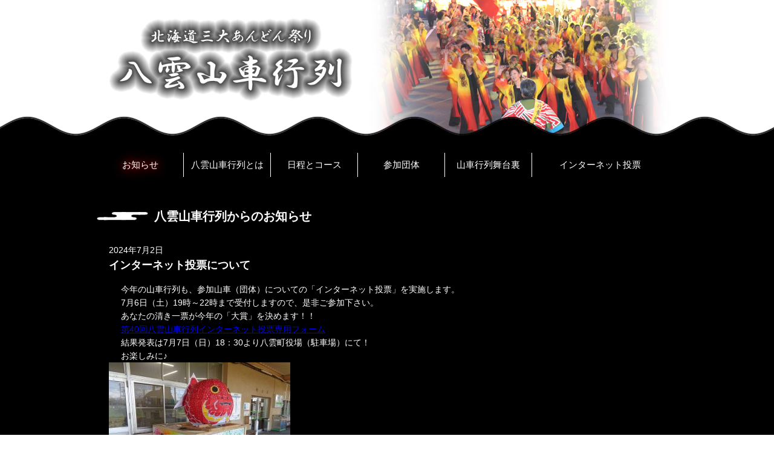

--- FILE ---
content_type: text/html
request_url: http://www.yakumo-dashi.com/news/detail.php?id=565
body_size: 6921
content:
<!DOCTYPE html>
<html lang="ja">
<head>
<meta http-equiv="Content-Type" content="text/html; charset=UTF-8" />
<title>新着情報・お知らせ詳細 | 八雲山車行列</title>
	<meta name="description" content="八雲山車行列 新着情報・お知らせの詳細ページです。掲載内容の詳しいこと、ご不明点は実行委員会までお問合せ下さい。">
	<meta name="keywords" content="山車行列2014,八雲">
	<link rel="icon" href="../images/favicon.ico" type="image/vnd.microsoft.icon">
	<link rel="shortcut icon" href="../images/favicon.ico" type="image/vnd.microsoft.icon" />
	<link rel="stylesheet" type="text/css" href="../css/reset.css">
	<link rel="stylesheet" type="text/css" href="../css/global.css?20230702">
	<script type="text/javascript">
	var ua = navigator.userAgent;
	if(ua.indexOf('iPhone') != -1 || ua.indexOf('iPad') != -1 || ua.indexOf('Android') != -1){
	//iPhone & iPad
	document.write('<link rel="stylesheet" href="../css/no_pc.css">');
	}
	if (ua.match(/Mac|PPC/)) {
	//Mac
	document.write('<link rel="stylesheet" href="../css/mac.css">');
	}
	</script>
	<script>
		(function(i,s,o,g,r,a,m){i['GoogleAnalyticsObject']=r;i[r]=i[r]||function(){
		(i[r].q=i[r].q||[]).push(arguments)},i[r].l=1*new Date();a=s.createElement(o),
		m=s.getElementsByTagName(o)[0];a.async=1;a.src=g;m.parentNode.insertBefore(a,m)
		})(window,document,'script','//www.google-analytics.com/analytics.js','ga');

		ga('create', 'UA-51658696-1', 'yakumo-dashi.com');
		ga('send', 'pageview');

	</script>

	<script type="text/javascript" src="../js/jquery.min.js"></script>
	<script>
	$(document).ready(function(){
	    // hide #back-top first
	    $("#back-top").hide();
	    // fade in #back-top
	    $(function () {
	        $(window).scroll(function () {
	            if ($(this).scrollTop() > 100) {
	                $('#back-top').fadeIn();
	            } else {
	                $('#back-top').fadeOut();
	            }
	        });
	        // scroll body to 0px on click
	        $('#back-top a').click(function () {
	            $('body,html').animate({
	                scrollTop: 0
	            }, 400);
	            return false;
	        });
	    });
	});
	</script>
	<script type="text/javascript" src="../js/lightbox-2.6.min.js"></script>
	<link rel="stylesheet" href="../css/lightbox.css" type="text/css" media="screen" />
	<style type="text/css">
		#outerImageContainer {
			-moz-border-radius-topleft:10px;
			-moz-border-radius-topright:10px;
		}
		#imageDataContainer {
			-moz-border-radius-bottomleft:10px;
			-moz-border-radius-bottomright:10px;
		}
	</style>
	<link rel="stylesheet" type="text/css" href="css/detail.css">
</head>
<body>
	<div id="container">
		<div class="clear"></div>
		<div id="header">
			<h1><a href="../" title="北海道三大あんどん祭り 八雲山車行列" ><img src="../images/page_title.png" alt="北海道三大あんどん祭り 八雲山車行列"></a></h1>
		</div>

		<div id="wrapper">
			<div class="clear"></div>

			<!--　　ナビ　　-->
			<ul id="navi">
				<li id="news"><a class="now" href="../news/" title="八雲山車行列 お知らせ">お知らせ</a></li>
				<li id="about"><a href="../about/" title="八雲山車行列 八雲山車行列とは">八雲山車行列とは</a></li>
				<li id="course"><a href="../course/" title="八雲山車行列 日程とコース">日程とコース</a></li>
				<li id="group"><a href="../group/" title="八雲山車行列 参加団体">参加団体</a></li>
				<li id="backstage"><a href="../backstage/" title="八雲山車行列 山車行列舞台裏">山車行列舞台裏</a></li>
				<li id="review"><a href="https://www.harp.lg.jp/SksJuminWeb/EntryForm?id=ODsmOBEt" title="八雲山車行列 インターネット投票" target="_blank">インターネット投票</a></li>
			</ul>


			<!--　　メインコンテンツ　　-->
			<div id="main">
				<div class="clear"></div>
				<h2>八雲山車行列からのお知らせ</h2>
								<div id="news_area">
					<p id="date">2024年7月2日</p>
					<h3>インターネット投票について</h3>
					<div id="news_text">
					<p>今年の山車行列も、参加山車（団体）についての「インターネット投票」を実施します。</p>
<p>7月6日（土）19時～22時まで受付しますので、是非ご参加下さい。<br />
あなたの清き一票が今年の「大賞」を決めます！！</p>
<p><a href="https://www.harp.lg.jp/zOJQr2BJ">第40回八雲山車行列インターネット投票専用フォーム</a></p>
<p>結果発表は7月7日（日）18：30より八雲町役場（駐車場）にて！<br />
お楽しみに♪</p>
<figure id="attachment_566" style="width: 300px" class="wp-caption aligncenter"><a href="http://www.yakumo-dashi.com/admin/wp-content/uploads/2024/07/DSC02521.jpg"><img class="size-medium wp-image-566" src="http://www.yakumo-dashi.com/admin/wp-content/uploads/2024/07/DSC02521-300x225.jpg" alt="" width="300" height="225" srcset="http://www.yakumo-dashi.com/admin/wp-content/uploads/2024/07/DSC02521-300x225.jpg 300w, http://www.yakumo-dashi.com/admin/wp-content/uploads/2024/07/DSC02521-768x576.jpg 768w, http://www.yakumo-dashi.com/admin/wp-content/uploads/2024/07/DSC02521.jpg 800w" sizes="(max-width: 300px) 100vw, 300px" /></a><figcaption class="wp-caption-text">八雲駅構内ではPRあんどんも展示中♪</figcaption></figure>
<figure id="attachment_567" style="width: 300px" class="wp-caption aligncenter"><a href="http://www.yakumo-dashi.com/admin/wp-content/uploads/2024/07/DSC02528.jpg"><img class="size-medium wp-image-567" src="http://www.yakumo-dashi.com/admin/wp-content/uploads/2024/07/DSC02528-300x225.jpg" alt="" width="300" height="225" srcset="http://www.yakumo-dashi.com/admin/wp-content/uploads/2024/07/DSC02528-300x225.jpg 300w, http://www.yakumo-dashi.com/admin/wp-content/uploads/2024/07/DSC02528-768x576.jpg 768w, http://www.yakumo-dashi.com/admin/wp-content/uploads/2024/07/DSC02528.jpg 800w" sizes="(max-width: 300px) 100vw, 300px" /></a><figcaption class="wp-caption-text">1日目のゴール、2日目のスタート地点となる役場にもあんどん設置中！</figcaption></figure>
															</div>
				<div class="clear"></div>
			</div>

			<div class="clear"></div>
			<p id="back-top">
				<a href="top"><span></span></a>
			</p>
		</div>

		<!--　　フッター　　-->
		<div id="footer">
			<div id="footer_inner">
				<div id="contact_info">
					<h3>お問合せ先</h3>
					<p>八雲山車行列実行委員会</p>
					<p>〒049-3112　北海道二海郡八雲町末広町154　八雲町公民館内</p>
					<p>TEL 0137-63-3131　FAX 0137-64-3848</p>
				</div>
				<p id="copyright">Copyright2014 (c) 八雲山車行列実行委員会 All Right Reserved. </p>
			</div>
		</div>

		<div class="clear"></div>
	</div>
</body>
</html>


--- FILE ---
content_type: text/css
request_url: http://www.yakumo-dashi.com/css/global.css?20230702
body_size: 7057
content:
@charset "UTF-8";

/**************共通**************/
body {
	margin-left:auto;
	margin-right:auto;
	font-size:14px;
	color:#ffffff;
	font-family:"メイリオ",sans-serif;
}


#container {
	margin-left:auto;
	margin-right:auto;
	background-color:#FFFFFF;
	width:100%;
	position:relative;
}

#wrapper {
	margin-left:auto;
	margin-right:auto;
	width:100%;
	background-image: url(../images/page_base.png);
	background-repeat:no-repeat;
	background-position:top center;
	//background-color:#000000;
	position:relative;
	//position:absolute;
	//top:600px;
	padding-top:50px;
	z-index:9999;
	margin-top:-40px;
}

.clear{
	clear:both;
}

.alpha:hover{
	filter: alpha(opacity=80);
	-moz-opacity:0.80;
	opacity:0.80;
}

.trans:hover{
	-webkit-transition: all 0.5s ease-out;
	-moz-transition: all 0.5s ease-out;
	-ms-transition: all 0.5s ease-out;
	-o-transition: all 0.5s ease-out;
	transition: all 0.5s ease-out;
}

/**************ヘッダー**************/
#header{
	width:960px;
	margin-left:auto;
	margin-right:auto;
	position:relative;
	padding-top:20px;
	background-image: url(../images/header_base.jpg);
	background-repeat:no-repeat;
	background-position:top right;
	//background-size:contain;
}

#header h1 {
	color:#444444;
	font-weight:normal;
	font-family: "ＭＳ Ｐ明朝",serif;
}
#header h1 img{
	width:450px;
	margin-bottom:60px;
}

/**************ナビ**************/
#navi {
	width:960px;
	clear:both;
	list-style:none;
	height:40px;
	font-family:"メイリオ",sans-serif;
	margin-left:auto;
	margin-right:auto;
	margin-top:10px;
	margin-bottom:50px;
	backgound-color:#f00;
}

#navi li{
	float:left;
	//width:189px;
	height:40px;
	border-right-width:1px;
	border-right-color:#ffffff;
	border-right-style:solid;
	text-align:center;
}
#navi li a{
	//text-indent:-9999px;
	display:block;
	//width:189px;
	//width:159px;
	width:143px !important;
	height:40px;
	line-height:40px;
	font-size:18px;
	font-size:15px;
	color:#ffffff;
	text-decoration:none;
	background-position: center center;
	background-repeat:no-repeat;
}
#navi li:last-of-type{
border-right:none;
}
#navi li:last-of-type a{
	width:225px !important;
}

#navi li a:hover,#navi li a.now{
	color:#FFFFFF;
	text-shadow: 0 0 10px #9D0D08, 0 0 20px #9D0D08, 0 0 30px #9D0D08, 0 0 40px #9D0D08, 0 0 70px #9D0D08, 0 0 80px #9D0D08, 0 0 100px #9D0D08, 0 0 150px #9D0D08;
}

//#navi li#news a{
//	background-image: url(../images/navi_news_off.png);
//}
//#navi li#news a:hover{
//	background-image: url(../images/navi_news_on.png);
//}
//#navi li#course a{
//	background-image: url(../images/navi_course_off.png);
//}
//#navi li#course a:hover{
//	background-image: url(../images/navi_course_on.png);
//}
//#navi li#group a{
//	background-image: url(../images/navi_group_off.png);
//}
//#navi li#group a:hover{
//	background-image: url(../images/navi_group_on.png);
//}
//#navi li#result a{
//	background-image: url(../images/navi_result_off.png);
//}
//#navi li#result a:hover{
//	background-image: url(../images/navi_result_on.png);
//}
#navi li#review{
	border-right-width:0px;
}
//#navi li#review a{
//	background-image: url(../images/navi_review_off.png);
//}
//#navi li#result a:hover{
//	background-image: url(../images/navi_review_on.png);
//}


/************共通のスタイル************/

#main{
	clear:both;
	width:960px;
	margin-left:auto;
	margin-right:auto;
	padding-bottom:100px;
	min-height:380px;
}

#main h2{
	background-image:url(../images/title_base.png);
	background-repeat:no-repeat;
	background-position:left center;
	line-height:150%;
	padding-left:95px;
	font-size:20px;
	margin-bottom:30px;
}
#main h3{
	font-size:16px;
	margin-left:10px;
	margin-bottom:5px;
}

#main .ready{
	//margin-top:30px;
	//font-size:16px;
}

#main p{
	line-height:160%;
	margin-left:20px;
}

#main .image_area{
	width:920px;
	height:489px;
	position:relative;
	margin:20px;
}

#main .image_area .thum_01{
	position:absolute;
	top:0;
	left:0;
}
#main .image_area .thum_02{
	position:absolute;
	top:0;
	right:0;
}
#main .image_area .thum_03{
	position:absolute;
	bottom:0;
	right:0;
}

#main #group_tbl{
	margin-left:20px;
	width:920px;
}

#main #group_tbl th,#main #group_tbl td{
	text-align:left;
	font-weight:normal;
	//padding:5px;
	padding-left:5px;
	padding-right:5px;
	line-height:160%;
	border-color:#ffffff;
	border-style:solid;
	border-width:1px;
}

#back-top {
    position: fixed;
    bottom: 60px;
    right:90px;
    z-index:10;
}
#back-top a {
    width: 100px;
    display: block;
}
#back-top span {
    width: 100px;
    height: 113px;
    display: block;
    margin-bottom: 7px;
    background: url(../images/top_button.png) no-repeat center center;
}

/**************フッター**************/
#footer{
	width:100%;
	background:rgb(68,68,68);
	padding-top:20px;
	padding-bottom:20px;
}

#footer #footer_inner{
	width:960px;
	margin-left:auto;
	margin-right:auto;
}
#footer #footer_inner #contact_info{
}
#footer #footer_inner #contact_info h3{
	background-image:url(../images/title_base.png);
	background-repeat:no-repeat;
	background-position:left center;
	line-height:150%;
	padding-left:95px;
	font-size:16px;
	margin-bottom:5px;
}
#footer #footer_inner #contact_info p{
	margin-left:50px;
	line-height:130%;
}
#footer #footer_inner #copyright{
	text-align:right;
}

#main #categories{
	padding:10px 20px;
	margin-bottom:30px;
}
#main #categories h3{
	margin-left:0px;
	margin-bottom:10px;
}

#main #categories ul {

}

#main #categories ul li{
	float:left;
	list-style-type: none;
	margin-right:20px;
}

#main #categories ul li a{
	display:inline-block;
	text-decoration:none;
	color:#fff;
}

#main #categories ul li a.active{
	border-bottom:1px solid #fff;
}

#main #categories ul li a:hover{
	border-bottom:1px solid #fff;
}

#main #search h3{
	margin-left:0px;
	margin-bottom:10px;
}

#main #search{
	padding:10px 20px;
	margin-bottom:30px;
}

#main #search input{
	margin-right:5px;
}

.history_back{
	color:#fff;
	text-decoration:none;
	margin-bottom:10px;
	display:inline-block;
}

.minasamahe{
	margin-top: 3em;
	padding: 1.5em;
	border: 1px solid #FFF;

}

.minasamahe ol{
padding-top: 1em;
padding-left: 2em;

}
.minasamahe ol li{
	padding-bottom: 1em;
	line-height: 1.5;
}
.minasamahe ol li:last-of-type{

	padding-bottom:0em;
}

/**************フッター**************/
dl.tt_dl {border: 1px solid #FFF;
padding: 1em 1.5em 1em 1.5em;
margin-top: 0.5em;
margin-left: 0.5em;
margin-bottom: 2em;

}

dl.tt_dl dt {
	font-weight: bold;
	padding-bottom: 0.5em;
	border-bottom: 1px solid #FFF;
font-size: 130%;
}

dl.tt_dl dd {}

dl.tt_dl dd ul {
	padding-left: 1em;
	padding-top: 1em;

}

dl.tt_dl dd ul li {
	padding-bottom: 0.5em;

}
dl.tt_dl dd ul li span {
margin-left: 4.5em;
	padding-top: 0.1em;
	display: block;

}
dl.tt_dl dd p{
	margin-left: 0 !important;
}
dl.tt_dl dd iframe {
	margin-left: 0 !important;
	margin-bottom: 0 !important;
}

table.group_t tr td{
			padding-top: 0.2em !important;
			padding-bottom: 0.2em !important;
}

.td_center{
	text-align: center !important;
	vertical-align: middle;
}

.td_middle{
	vertical-align: middle;
}


--- FILE ---
content_type: text/css
request_url: http://www.yakumo-dashi.com/news/css/detail.css
body_size: 252
content:
@charset "UTF-8";

#news_area{
	//min-height:350px;
}

#news_area h3{
	font-size:18px;
	margin-left:20px;
	margin-bottom:20px;
}
#news_area #date{
	margin-bottom:5px;
	//text-align:right;
}
#news_area #news_text{
	margin-left:20px;
	line-height:180%;
}

--- FILE ---
content_type: text/css
request_url: http://www.yakumo-dashi.com/css/mac.css
body_size: 64
content:
@charset "UTF-8";

#main #course h4{
	letter-spacing:-1px;
}

--- FILE ---
content_type: text/plain
request_url: https://www.google-analytics.com/j/collect?v=1&_v=j102&a=911961854&t=pageview&_s=1&dl=http%3A%2F%2Fwww.yakumo-dashi.com%2Fnews%2Fdetail.php%3Fid%3D565&ul=en-us%40posix&dt=%E6%96%B0%E7%9D%80%E6%83%85%E5%A0%B1%E3%83%BB%E3%81%8A%E7%9F%A5%E3%82%89%E3%81%9B%E8%A9%B3%E7%B4%B0%20%7C%20%E5%85%AB%E9%9B%B2%E5%B1%B1%E8%BB%8A%E8%A1%8C%E5%88%97&sr=1280x720&vp=1280x720&_u=IEBAAAABAAAAACAAI~&jid=718720233&gjid=1478122888&cid=690228002.1765231900&tid=UA-51658696-1&_gid=1614754357.1765231900&_r=1&_slc=1&z=2128548590
body_size: -286
content:
2,cG-CNH9V8TZ9L